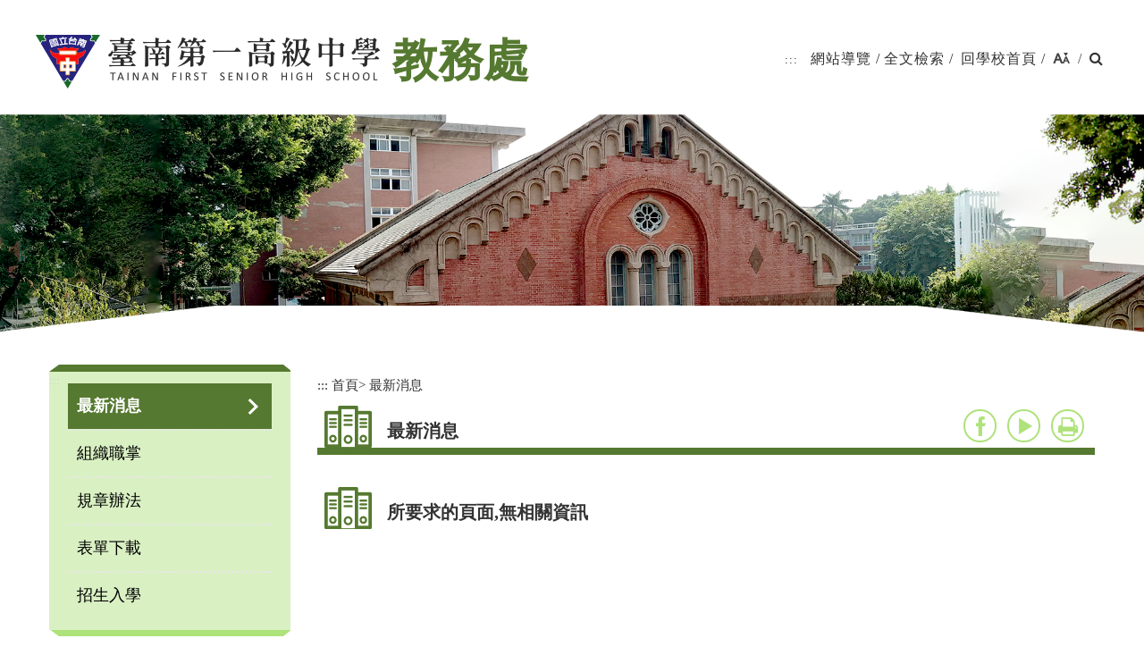

--- FILE ---
content_type: text/html; charset=utf-8
request_url: https://www.tnfsh.tn.edu.tw/Sub/latestevent/Details.aspx?Parser=22,22,73,,,,871
body_size: 15865
content:

<!DOCTYPE html>
<html xmlns="http://www.w3.org/1999/xhtml" lang="zh-TW">
<head>
<meta http-equiv="Content-Type" content="text/html; charset=utf-8" />
<meta name="viewport" content="width=device-width, initial-scale=1" />
<meta name="format-detection" content="telephone=no"/>
<title>教務處-最新消息(臺南第一高級中學)</title>
<meta property="og:site_name"      content="臺南第一高級中學" />
<meta property="og:image"          content="https://www.tnfsh.tn.edu.tw/images/og.jpg" />
<meta property="og:title"          content="教務處-最新消息(臺南第一高級中學)" />
<meta property="og:description"       content="臺南第一高級中學" />
<meta property="og:url"            content="https://www.tnfsh.tn.edu.tw/Sub/latestevent/Details.aspx?Parser=22,22,73,,,,871" />
<meta property="og:type"           content="website" />
<meta name="DC.Title"          content="臺南第一高級中學" />
<meta name="DC.Creator"        content="臺南第一高級中學" />
<meta name="DC.Subject"        content="最新消息" />
<meta name="DC.Description"    content="臺南第一高級中學" />
<meta name="DC.Contributor"    content="臺南第一高級中學" />
<meta name="DC.Type"           content="text/html" />
<meta name="DC.Format"         content="text" />
<meta name="DC.Source"         content="臺南第一高級中學" />
<meta name="DC.Language"       content="中文" />
<meta name="DC.coverage.t.max" content="2025-11-16" />
<meta name="DC.coverage.t.min" content="2026-12-31" />
<meta name="DC.Publisher"      content="臺南第一高級中學" />
<meta name="DC.Date"           content="2025-11-16" />
<meta name="DC.Identifier"     content="" />
<meta name="DC.Relation"       content="GIP-EY-LP-090730-MP01" />
<meta name="DC.Rights"         content="臺南第一高級中學" />
<meta name="Category.Theme"    content="" />
<meta name="Category.Service"  content="" />
<meta name="Category.Cake"     content="" />
<meta name="Keywords"          content="臺南第一高級中學 教務處 最新消息 " />


    <link rel="icon" href="../images/favicon.ico" type="image/x-icon"/>
    <link rel="shortcut icon" href="../images/favicon.ico" type="image/x-icon"/>
<script src="../../Scripts/jquery.min.js" type="text/javascript"></script>
<script src="../../Content/df_js/menu.js" type="text/javascript"></script>
<script src="../../Content/df_js/bootstrap.js" type="text/javascript"></script>
<script src="../../Content/df_js/ekko-lightbox.js" type="text/javascript"></script>
<script src="../../Content/df_js/readyfun.js" type="text/javascript"></script>
<script src="../../Content/df_js/ChangeFontSize.js" type="text/javascript"></script>
<link href="../css/layout.css" rel="stylesheet" type="text/css" />

        
 
</head>
<body>

               <a title="跳到主要內容區塊" class="sr-only sr-only-focusable" href="#ace_m">跳到主要內容區塊</a>
                <div id="FontSizeArea">
                    
                    <noscript style="display:block; text-align:center; padding:10px 0">
                您的瀏覽器不支援JavaScript功能，若網頁功能無法正常使用時，請開啟瀏覽器JavaScript狀態
            </noscript>
            <div id="header">
                <div class="top">
                    <h1 id="logo">
                        <a href="../../home.aspx" title="臺南第一高級中學(回首頁)"><img src="../../images/logo.png" alt="臺南第一高級中學(回首頁)" /></a>
                            <span>教務處</span>
                     </h1>
                     <div class="b_main">
                        <div class="b">
                            <i class="b1"></i>
                            <i class="b2"></i>
                            <i class="b3"></i>
                        </div>
                    </div>
                    <div class="menu_navigation">

                            <ul class="menu_nav">
                                <li>
                                    <a href="#" accesskey="U" title="上方區域" class="ace">:::</a>
                                </li>
                                
                                
                                <li><a href="../sitemap/index.aspx?Parser=99,22,100,113" title="網站導覽">網站導覽</a></li>/<li><a href="../search/index.aspx?Parser=99,22,114,113" title="全文檢索">全文檢索</a></li>/                                                           
                                <li><a href="../../home.aspx" title="回學校首頁">回學校首頁</a></li>/
                                <li class="nav_parent fontsize00">

                                    <a href="javascript:;" title="字型大小"><img src="../images/fontsize.png" alt="字型大小"></a>
                                    <ul class="fontsize01 share share3 share_web nav_focus">
                                        <li class="type10"><a href="javascript:" title="小" id="fontSizeS">A-</a></li>
                                        <li class="type10 font_size_btn-"><a href="javascript:" title="中" id="fontSizeM">A</a>
                                        </li>
                                        <li class="type10"><a href="javascript:" title="大" id="fontSizeL">A+</a></li>
                                    </ul>
                                    <noscript class="no_txt" style="float:right">
                                        變更字變大小不影響資料瀏覽，替方式 [檢視] ->[字型]->選擇[較大、中、較小]。或[Ctrl]+[+]放大，[Ctrl]+[-] 縮小
                                    </noscript>
        
                                    /
                                </li>
                                <li class="nav_parent">
                                    
    <a href="javascript:;" title="搜尋"><i class="fa fa-search" aria-hidden="true"></i><span class="sr-only">搜尋</span></a>    
    <div class="search_main nav_focus ">
        <div class="nav_search">
            <form action="../search/index.aspx?Parser=99,22,114,113" method="post" id="searchs">
                <label for="kd1" class="sr-only">關鍵字搜尋</label><input id="kd1" type="text" accesskey="S" name="kd" placeholder="請輸入關鍵字" class="text" title="請輸入關鍵字">                
                <input type="submit"  value="" class="text2" title="送出文章關鍵字查詢" /><input  name="token_cs" type="hidden"  value="20DB1F702FA755578CF344E23F02D552" />  
            </form>
        </div>
    </div>

                                </li>
                                
                                
                            </ul>
                       
                    </div>
                    <div style="clear:both"></div>
                </div>


             
            
                <nav id="main_menu">
                     
<ul class="menu2"><li class="nav_search_main">   <div class="nav_search clearfix">       <form action="../search/index.aspx?Parser=99,22,114,113" method="post">            <label for="kdB" class="sr-only">關鍵字搜尋</label><input id="kdB" type="text" name="kd"  class="text" title="keyword"   title="檢索查詢:請輸入關鍵字" placeholder="請輸入關鍵字">            <input type="submit" value="GO" class="text2" title="送出文章關鍵字查詢"><input  name="token_cs" type="hidden"  value="20DB1F702FA755578CF344E23F02D552" />         </form>      </div>    </li>
<li class="sub_menu" ><a   title="最新消息" href="../latestevent/index.aspx?Parser=22,22,73" >最新消息</a> </li>
<li class="sub_menu" ><a   title="組織職掌" href="../content/index.aspx?Parser=1,22,74" >組織職掌</a> </li>
<li class="sub_menu" ><a   title="規章辦法" href="../latestevent/index.aspx?Parser=9,22,75" >規章辦法</a> </li>
<li class="sub_menu" ><a   title="表單下載" href="../latestevent/index.aspx?Parser=9,22,76" >表單下載</a> </li>
<li class="sub_menu" ><a   title="招生入學" href="../content/index.aspx?Parser=1,22,188" >招生入學</a> </li>
<li class="sub_menu" ><a   title="網站導覽" href="../sitemap/index.aspx?Parser=99,22,100,113" >網站導覽</a><div class="menu_icon"></div>
    <ul class="sub_sub" >
  <li  class="sub_menu2 " ><a   title="網站地圖"  href="../sitemap/index.aspx?Parser=99,22,100,113" >網站地圖</a></li>
  <li  class="sub_menu2 " ><a   title="全文檢索"  href="../search/index.aspx?Parser=99,22,114,113" >全文檢索</a></li>
  </ul> </li>
  </ul> <div style="clear:both"></div>
                </nav>

            </div>
            <div class="overlay"></div>
        <img src="../images/banner22.png" alt="">
        
        
        <div class="container con">
            <div class="row">
                <!--選單-->
                
				 
					<div class="col-md-3 left_menu">
						<div class="left_main">
							<a href="#" title="左方區域" accesskey="L" class="ace">:::</a>
						
							<ul class="menu2" style="display:block">
							
<li class="sub_menu  sub_menu-"><a href="../latestevent/index.aspx?Parser=22,22,73"  title="最新消息"  >最新消息</a></li>
<li class="sub_menu "><a href="../content/index.aspx?Parser=1,22,74"  title="組織職掌"  >組織職掌</a></li>
<li class="sub_menu "><a href="../latestevent/index.aspx?Parser=9,22,75"  title="規章辦法"  >規章辦法</a></li>
<li class="sub_menu "><a href="../latestevent/index.aspx?Parser=9,22,76"  title="表單下載"  >表單下載</a></li>
<li class="sub_menu "><a href="../content/index.aspx?Parser=1,22,188"  title="招生入學"  >招生入學</a></li> 
							</ul>
						</div>						
					</div>
                <!--選單 end-->
                <div class="col-md-9 col-sm-12 article">
                    <!-- content-->
                    <div id="div_content"> 
                        
                        <div class="article_title">
                                <ul class="place">
                                    <li><a accesskey="C" id="ace_m" href="#div_content" target="_self" title="中間區域">:::</a></li>
                                    <li><a href="../index.aspx?m1=22">首頁</a></li><li> &gt; <a  title="最新消息" href="../latestevent/index.aspx?Parser=22,22,73">最新消息</a></li>
                                    
                                </ul>
                                 <div class="title_box clearfix">
                                    <h2>最新消息</h2>
                                    <ul class="main_bn2">
        <li><a class="ISL-facebook" href="https://www.facebook.com/sharer.php?u=https%3a%2f%2fwww.tnfsh.tn.edu.tw%2fSub%2flatestevent%2fDetails.aspx%3fParser%3d22%2c22%2c73%2c%2c%2c%2c871" target="_blank" title="facebook(另開新視窗)">facebook</a></li>  
        <li><a class="ISL-youtube" href="https://www.youtube.com/results?search_query=臺南第一高級中學" target="_blank" title="youtube(另開新視窗)">youtube</a></li>
        
        <li><a href="javascript:" class="ISL-print main_bn_print" title="友善列印">友善列印</a>
            <noscript class="no_txt">[CTRL]+[P]列印</noscript>
        </li>
    </ul> 


    <div class="Gotop"><a href="javascript:;" title="到上面" class="">TOP</a></div>                                     
                                </div>
                            </div>
                             
<div class="con">
   <h2><span class="Text">
所要求的頁面,無相關資訊
 </span></h2>
</div>


                    </div>
                    <!--content end-->
                </div>
            </div>
        
            
            <ul class="goback">
                <li>
                    <noscript class="no_txt">您的瀏覽器，不支援script語法，若您的瀏覽器無法支援，請按鍵盤上的alt鍵+左鍵 回上一頁</noscript>
                </li>
                <li class="icon"><a title="回上頁" href="javascript:history.back()" role="button">回上頁</a></li>
            </ul>
        </div>
         
<div id="footer">
    <div id="ff_btn">
        <input name="Collapse" type="button" title="收合" value="收合" class="btn_close" />
        <input name="Collapse" type="button" title="展開" value="展開" class="btn_open" />
    </div>
    <div id="fat_footer" class="clearfix">
    
    
<ul class="clearfix">
<li><a href="../latestevent/index.aspx?Parser=22,22,73" title="最新消息">最新消息</a>
  <ul>   
</ul>
</li>
<li><a href="../content/index.aspx?Parser=1,22,74" title="組織職掌">組織職掌</a>
  <ul>   
</ul>
</li>
<li><a href="../latestevent/index.aspx?Parser=9,22,75" title="規章辦法">規章辦法</a>
  <ul>   
</ul>
</li>
<li><a href="../latestevent/index.aspx?Parser=9,22,76" title="表單下載">表單下載</a>
  <ul>   
</ul>
</li>
<li><a href="../content/index.aspx?Parser=1,22,188" title="招生入學">招生入學</a>
  <ul>   
</ul>
</li>
<li><a href="../sitemap/index.aspx?Parser=99,22,100,113" title="網站導覽">網站導覽</a>
  <ul>   <li><a href="../sitemap/index.aspx?Parser=99,22,100,113"  title="網站地圖"  >網站地圖</a></li>
   <li><a href="../search/index.aspx?Parser=99,22,114,113"  title="全文檢索"  >全文檢索</a></li>
   
</ul>
</li></ul>
     
      
    </div>
    <div  class="footer_main">
      
            <div class="footer_img">
            <a href="https://zh-tw.facebook.com/tnfsh.tn.edu.tw/" target="_blank" title="FB粉絲專頁(另開新視窗)"><img src="../images/fb.png" alt="FB粉絲專頁" class="p_30"></a>
                <a href="https://accessibility.moda.gov.tw/Applications/Detail?category=20231109092908" target="_blank" title="本網站通過無障礙AA檢測(另開新視窗)"><img alt="本網站通過無障礙AA檢測" src="../../images/aa.jpg" /></a>
            </div>
            <div class="footer_word">
          Copyright&copy; 2020臺南第一高級中學版權所有 
            <span class="display_no">｜</span>
            <br class="block"><a href="/content/index.aspx?Parser=1,11,70" title="隱私權保護政策">隱私權保護政策</a><span class="display_no">｜</span>
            <br class="block">
            <a href="/content/index.aspx?Parser=1,11,71" title="網站安全政策">網站安全政策</a>


<br/>

701005臺南市東區民族路一段一號  <span class="footer_bth"><a href="/content/index.aspx?Parser=1,9,59" title="交通位置">交通位置</a></span>  <br>
電話：06-2371206 <span class="footer_bth"><a href="/content/index.aspx?Parser=1,9,58" title="全校分機">全校分機</a></span> <span class="display_no">｜</span><br class="block">  傳真：06-2348972<br>
   統一編號︰69116202<br class="block"><span class="display_no">｜</span>家長會統一編號︰85594144  
   <br /> 

建議使用 Chrome、Edge、Safari、Firefox 瀏覽器，螢幕解析度 1024 X 768 px 以上瀏覽
              
            <br>您是第 870379 瀏覽者<span class="display_no">｜</span><br class="block">更新日期2025-11-15
            </div>
          
        <img src="../images/qrcode.png" alt="臺南第一高級中學qrcode">
    </div>
    
</div>
<ul class="share share_mob">
    <li class="type1"><a target="_blank" title="facebook(另開視窗)" href="https://www.facebook.com/sharer.php?u=https%3a%2f%2fwww.tnfsh.tn.edu.tw%2fSub%2flatestevent%2fDetails.aspx%3fParser%3d22%2c22%2c73%2c%2c%2c%2c871">facebook</a></li>
    <li class="type2"><a target="_blank" title="youtube(另開視窗)" href="https://www.youtube.com/results?search_query=臺南第一高級中學">youtube</a></li>
    
   </ul> 


    <div class="Gotop"><a href="javascript:;" title="到上面" class="">TOP</a></div>
    </div>

<script>
    $('#page_go_btn').attr("title","搜尋")
    $('#page_go_btn').attr("value","搜尋")
</script>
</body>
</html>


--- FILE ---
content_type: text/css
request_url: https://www.tnfsh.tn.edu.tw/Sub/css/layout.css
body_size: -398
content:
@import url("../../css/font-awesome.css");
@import url("../../css/bootstrap.css");
@import url("../../css/bootstrap-progressbar-3.3.4.css");
@import url("style.css");
@import url("../../css/search.css");
@import url("../../css/sitemap.css");
@import url("rwd.css");
@import url("../../css/ekko-lightbox.css");








--- FILE ---
content_type: text/css
request_url: https://www.tnfsh.tn.edu.tw/Sub/css/style.css
body_size: 56393
content:
@charset "utf-8";


/* CSS Document */

input[type*="text"]:focus,
textarea:focus,
input[type*="password"]:focus {
    background-color: #f3ffe8 !important;
}

a:focus,
input[name*="Collapse"]:focus,
.owl-prev:focus,
.owl-next:focus,
input[type*="submit"]:focus,
input[type*="reset"]:focus,
input.enter_bn[type*="button"]:focus{
    outline: 2px #d83e3e dotted !important;
}

.modal-dialog .ekko-lightbox-nav-overlay a:focus {
    outline: none !important;
}

dd:before {
    content: none;
}

img {
    max-width: 100%;
    height: auto;
    vertical-align: middle;
}

img[src*="bar.gif"] {
    height: 8px;
}

img[src*="b_bar.gif"] {
    max-width: 180px
}

body {
    font-family: 微軟正黑體;
    background: #fff;
    position: relative;
}

body * a:hover {
    transition: all 0.2s;
    -moz-transition: all 0.2s;
    /* Firefox */
    -webkit-transition: all 0.2s;
    /* Chrome&Safari */
}
label[for*='select']{
    vertical-align: bottom;
}
select,
input[type*="text"],
input[type*="password"],
input[type*="date"],
textarea {
    border: 1px solid #cecece;
    box-shadow: inset 0 1px 0.25rem rgba(0, 0, 0, 0.1);
}

body,
div,
dl,
dt,
dd,
ul,
h1,
h2,
h3,
h4,
h5,
h6,
pre,
code,
form,
fieldset,
legend,
input,
textarea,
p,
blockquote,
th,
td,
label {
    margin: 0;
    padding: 0;
}

body,
html {
    width: 100%;
    height: 100%;
}

iframe {
    width: 100%;
}

iframe,
img {
    border: 0;
}

ul {
    list-style: none;
}

.clear {
    clear: both
}

.clearfix:before,
.clearfix:after {
    content: "";
    display: table;
}

.clearfix:after {
    clear: both;
}


* {
    -webkit-box-sizing: border-box;
    -moz-box-sizing: border-box;
    box-sizing: border-box;
}

a {}

.clean {
    clear: both;
}



input[type="radio"],
input[type="checkbox"] {
    margin: 0 4px;
}



/* menu*/

.menu2 {
    display: none
}

#menu_bth {
    display: none
}

#main_menu {
    background-color: #aee27a;
}

#main_menu .menu2 li a {
    padding-right: 2rem;
    word-break: break-all;
}

#menu_bth {
    cursor: pointer;
    height: 40px;
    background-color: #b7b7b7
}

.top_menu {
    width: 100%;
    max-width: 1200px;
    margin: auto;
    text-align: center;
    position: relative;
    display: table
}

.top_menu li {
    width: calc(100%/7);
    display: table-cell;
    position: relative;
}

.top_menu>li:last-child {
    background: none;
}

.top_menu li a {
    color: #333;
    display: block;
    padding: 14px 9px;
    font-size: 125%;
    font-weight: bold;
}

.top_menu>li>a:hover,
.top_menu>li>a:focus,
.top_menu .top_menu_fixed {
    background: #557930;
    color: #fff;
}

.top_menu li:hover>ul {
    display: block;
    /* 滑鼠滑入母選單後，顯示子選單 */
}


/* 二級選單顯示於一級選單的正下方 */

.top_menu ul {
    width: 100%;
    position: absolute;
    z-index: 9999;
    list-style: none;
    top: 65px;
    left: 0;
    text-align: left;
    padding-top: 25px;
    display: none;
}

.top_menu ul li {
    background: #dad9e7;
    width: 100%;
    height: auto;
    border-bottom: 1px #f1f0fe solid;
    background-image: none;
    display: block;
}

.top_menu ul li:first-of-type a::before {
    content: "";
    width: 0;
    height: 0;
    border-style: solid;
    border-width: 0 12px 9px 12px;
    border-color: transparent transparent #dad9e7 transparent;
    position: absolute;
    top: -9px;
    left: 0;
    right: 0;
    margin: auto;
}

.top_menu ul li:first-of-type a:hover::before {
    border-color: transparent transparent #534e6d transparent;
}

.top_menu ul li:last-child {
    border-bottom: 0;
}

.top_menu ul li a {
    height: auto;
    padding: 14px;
    color: #534e6d;
    display: block;
}

.top_menu ul li a:hover {
    background: #534e6d;
    color: #fff;
}

.top_menu ul ul {
    position: absolute;
    left: 100%;
    top: 0;
}



/* page*/

h2 {
    width: 100%;
    min-height: 45px;
    background: url(../images/title_icon.png) no-repeat 8px 0px;
    color: #333;
    font-size: 1.25em;
    font-weight: bold;
    padding: 17px 208px 8px 78px;
}

.ace {
    color: #ccc;
    font-size: 84%
}

.con {
    margin-top: 36px;
}

#header {
    position: relative;
}

#header .top {
    max-width: 1200px;
    margin: auto;
    position: relative;
    padding: 39px 0 28px 0;
}

#logo {
    float: left
}

#logo a {
    display: inline-block;
}
#logo span{
    font-size: 1.58em;
    font-weight: bold;
    color: #557930;
    display: inline-block;
    vertical-align: bottom;
    margin-bottom: 3px;
    margin-left: 6px;
}

.place {
    margin: 5px 0;
    font-size: 95%
}

.place li {
    display: inline-block
}

.place a {
    display: inline-block;
}



.title_box {
    margin: 10px 0;
    position: relative;
    border-bottom: solid 8px #557930;
}



.content_txt a:hover,
.gallery_list a:hover {
    color: #ee7610;
}


.main_bn {
    position: absolute;
    right: 0;
    top: 13px;
}

.main_bn li {
    display: inline-block;
    position: relative;
}

.main_bn li:hover ul {
    display: block
}

.main_bn>li>a {
    line-height: 36px;
    background: #000;
    color: #fff;
    display: inline-block;
    text-align: center;
    position: relative;
    padding: 0 10px 0 30px;
}


.main_bn>li>a:before {
    content: "\f02f";
    position: absolute;
    top: 1px;
    left: 10px;
    font-family: FontAwesome;
    font-size: smaller;
    transition: all 0.3s;
}

.main_bn .main_bn_share:before {
    content: "\f1e0";
}

.main_bn a:hover {}

.main_bn .main_bn_share:hover {
    background: #000;
}





.main_bn2 {
    position: absolute;
    right: 0px;
    top: 4px;
    display: flex;
}

.main_bn2 li {
    display: inline-block;
    position: relative;
        margin-right: 12px;
}

.main_bn2 li:hover ul {
    display: block
}
.main_bn2>li>a:hover,.main_bn2>li>a:focus{
    background-position: 32px -28px !important;
}
.main_bn2>li>a {
        font-size: 0.75em;
        display:flex;
        text-indent: -20vw;
        overflow: hidden;
        -webkit-transition: background 0.3s, color 0.3s, box-shadow 0.3s;
        -moz-transition: background 0.3s, color 0.3s, box-shadow 0.3s;
        transition: background 0.3s, color 0.3s, box-shadow 0.3s;
        width: 37px;
        height: 37px;
        background-repeat:no-repeat;
        background-position: 32px 2px !important;
        border-radius:40px;
        border: solid 2px #aee27a;
}

.main_bn2>li>a.ISL-facebook{
 background: url(../images/icon-fb.png);
}
.main_bn2>li>a.ISL-facebook:hover,.main_bn2>li>a.ISL-facebook:focus{background-color:#2c5194;border: solid 2px #2c5194;}
.main_bn2>li>a.ISL-line{
    background: url(../images/icon-line.png);
}
.main_bn2>li>a.ISL-line:hover,.main_bn2>li>a.ISL-line:focus{
   background-color:#10bc10;
   border: solid 2px #10bc10;
}
.main_bn2>li>a.ISL-twitter{
    background: url(../images/icon-twitter.png);
}
.main_bn2>li>a.ISL-twitter:hover,.main_bn2>li>a.ISL-twitter:focus{
   background-color:#41ABE1;
   border: solid 2px #41ABE1;
}
.main_bn2>li>a.ISL-print{
    background: url(../images/icon-print.png);
}
.main_bn2>li>a.ISL-print:hover,.main_bn2>li>a.ISL-print:focus{
   background-color:#ce487a;
   border: solid 2px #ce487a;
}
.main_bn2>li>a.ISL-youtube{
    background: url(../images/icon-youtube.png);
}
.main_bn2>li>a.ISL-youtube:hover,.main_bn2>li>a.ISL-youtube:focus{
   background-color:#fe0000;
   border: solid 2px #fe0000;
}
.main_bn2>li>a.ISL-flickr{
    background: url(../images/icon-flickr.png);
}
.main_bn2>li>a.ISL-flickr:hover,.main_bn2>li>a.ISL-flickr:focus{
   background-color:#d2fff6;
}

.main_bn2>li>a.ISL-mouse{
        background: url(../images/icon-mouse.png);
        text-indent: 0;
        display: flex;
        justify-content: center;
        color: #fff;
        font-weight: 800;
        padding-top: 0px;
 }
.main_bn2>li>a.ISL-mouse p{
position: relative;
    top: 43px;
left:0px;
transition: 0.4s
}
.main_bn2>li>a.ISL-mouse:hover,.main_bn2>li>a.ISL-mouse:focus{
   background-color:#ea5e10;
}
.main_bn2>li>a.ISL-mouse:hover p,.main_bn2>li>a.ISL-mouse:focus p{
     top: 6px;   

}







.article {
    min-height: 630px;
}

.content_txt {

}

.content_txt .imgbox a {
    display: block;
}

.content_txt b,
strong {
    line-height: normal;
}

.content_txt ul {
    list-style: disc;
    padding-left: 40px;
}

.content_txt p {
    margin: 0;
    word-wrap: break-word;
}

.gallery_list .imgbox,
.content_txt .imgbox,
.faq .imgbox {
    float: right;
    clear: both;
    text-align: center;
    margin-bottom: 10px;
    display: block;
    z-index: 1
}

.content_txt .imgbox a,
.faq .imgbox a,
.imgbox a,
.imgbox2 a,
.imgbox .video_box {
    display: table-cell;
    vertical-align: middle;
    padding: 5px;
    overflow: hidden;
    border: solid 1px #557930;
}

.gallery_list .imgbox img,
.gallery_list .imgbox2 img,
.content_txt .imgbox img,
.faq .imgbox img,
.pic img,
.gallery_list .pic {
    max-height: 168px !important;
    transition: all 0.4s;
}

.imgbox:hover img {
    opacity: 1;
    transform: scale(1.1);
}







#content p {}

#content iframe {
    width: 100%;
}

.content_link {
    color: #d20000;
    display: inline-block;
    vertical-align: top
}

.content_link:hover {
    color: #093;
}

.menu_navigation {
    float: right
}

.fontsize_main {
    display: inline-block
}

.menu_nav {
    color: #282828;
    display: inline-block;
    max-width: 1200px;
    margin: auto;
    text-align: right;
    padding: 0;
}

.menu_nav li {
    display: inline-block;
    color: #454545;
    position: relative;
}

.menu_nav>li>a {
    color: #454545;
    display: inline-block;
    padding: 5px 0;
    margin: 0 5px;
    margin-top: 11px;
    letter-spacing: 1px;
}

.menu_nav a:hover {
    color: #d20000
}


.menu_nav li.nav_parent .nav_focus {

position: absolute;

top: 38px;

right: 2px;

z-index: 99;

display: table;

text-align: right;

display: none;
}

.nav_search .text {
    color: #000;
    width: 223px;
    padding: 3px 32px 3px 3px;
}

.menu_nav li.nav_parent .nav_focus.active {
    display: block
}

.nav_search {
    position: relative;
}

.search_box {
    margin-top: 5px;
    text-align: right
}

.search_main {
    padding: 8px;
    background: #aee27a;
}

.search_box .icon {
    border: 1px solid #000;
    background-color: #000;
    color: #FFF;
    padding: 2px;
}

.top_search {
    position: relative;
    vertical-align: middle;
    text-align: right;
}

.top_search .text {
    width: 193px;
    height: 30px;
    padding: 0 32px 0 5px;
    background-color: #fff;
    border-bottom: 3px solid #AFD9F1;
}

.nav_search .text2,
.top_search .text2 {
    width: 13px;
    height: 13px;
    background: url(../images/icon_nav_search.png);
    border: 0px;
    vertical-align: middle;
    position: absolute;
    top: 8px;
    right: 6px;
}

.top_search .text2 {
    top: 3px;
}

.pic {
    clear: both;
    text-align: center;
    margin-top: 15px;
}

.pic .imgbox {
    display: inline-block;
    margin: 5px 0;
    vertical-align: top
}

.imgbox dt,
.imgbox2 dt,
.imgbox figure,
.imgbox2 figure {
    width: 100%;
    height: 188px;
    display: table;
    table-layout: fixed;
}

#main_type,
.main_type {
    text-align: right;
    margin-bottom: 10px;
}
#main_type *{
    /* margin-bottom: 5px; */

}
#main_type a {
    display: inline-block;
}

#main_type * {
    vertical-align: middle;
}

#main_type input {
    height: 32px;
}

#main_type select {
    height: 32px;
    background: transparent;
}
#main_type .white_space{
    white-space: nowrap;
}
#main_type .white_space input.bn_search{
    vertical-align: top;

}
.white_space{
    white-space: nowrap;
}
.type_word {
    color: #313131;
    padding: 2px 5px;
    vertical-align: middle;
}

label {
    vertical-align: middle;
}

.type_word a {
    display: inline-block;
    padding: 2px 5px;
}

.type_word a.active,
.type_word a:hover,
.type_word a:focus {}

#main_type .type_word a.active,
.type_word a:hover {
    background: #aee27a;
    border-radius: 0;
    color: #333;
}

.search_table {
    border: 1px solid #CCC;
    letter-spacing: 1px;
}

.search_bn {
    border: 0px;
    margin-bottom: -6px;
    *margin-bottom: -5px;
}

.icon_go,
.bn_search {
    border: 0px;
    background-image: url(../images/icon_go.png);
    width: 32px;
    height: 32px;
    vertical-align: middle;
    text-indent: -9999px;
}

.bn_search {
    background-image: url(../images/icon_bn_search.png);
    text-indent: -32px;
    font-size: 0;
}

.icon_go:hover,
.bn_search:hover {
    opacity: 0.7
}








/*按鈕選單*/

.b_main {
    position: absolute;
    right: 0;
    top: 20px;
    display: none;
}

.b {
    width: 30px;
    height: 20px;
    position: absolute;
    top: 5px;
    right: 10px;
    transition: .2s;
    cursor: pointer;
}

.b i {
    width: 30px;
    height: 20px;
    position: absolute;
    display: block;
    height: 2px;
    background: #000;
    border-radius: 2px;
    transition: .2s;
}

.b1 {
    width: 25px;
    top: 0;
    left: 0;
}

.b2 {
    width: 25px;
    top: 8px;
    left: 0;
}

.b3 {
    width: 25px;
    top: 16px;
    left: 0;
}

.b.on .b1 {
    top: 0;
    left: 0;
    width: 25px;
    transform: translateY(10px) rotate(45deg);
}

.b.on .b3 {
    width: 25px;
    transform: translateY(-6px) rotate(-45deg);
}

.b.on .b2 {
    width: 0;
}

.menu2 .nav_search {
    position: relative;
}

.menu2 .nav_sub:before {
    content: "";
    width: 0;
    height: 0;
    border-style: solid;
    border-width: 8px 9.5px 0 9.5px;
    border-color: #1e7f6c transparent transparent transparent;
    position: absolute;
    top: 0;
    right: 20px;
}

.menu2 .nav_search .text {
    width: calc(100% - 60px);
    height: 30px;
    padding-left: 15px;
    background-color: #fff;
    border-radius: 0;
    vertical-align: top;
    float: left;
}

.menu2 .nav_search .text2 {
    border: 0px;
    width: 60px;
    line-height: 30px;
    height: 30px;
    border-radius: 0 15px 15px 0;
    background: #557930;
    color: #fff;
    cursor: pointer;
    vertical-align: top;
    position: static;
    float: left;
}



.left_menu {
    position: relative
}

.left_menu .ace {
    position: absolute
}

.menu_icon {
    position: absolute;
    top: 5px;
    right: 10px;
}

.menu_icon:before {
    content: "\f067";
    font-family: FontAwesome;
    font-size: smaller;
}

.menu_icon-:before {
    content: "\f068";
}

.left_main {
    background-color: #d9f0c3;
    position: relative;
    border-bottom: none;
}

.menu2 {
}
.left_menu:after{
    content:"";
    display:block;
    height: 93px;
    position: relative;
    width: 100%;
    left: 0;
    top: 0px;
    background: url(../images/left_bottom.png) no-repeat;
}
.left_menu:before{
    content:"";
    display:block;
    height: 8px;
    position: relative;
    width: 100%;
    left: 0;
    top: 0px;
    background: url(../images/left_top.png) no-repeat;
}


.menu2 li {
    position: relative;
}

.menu2>li {border-bottom: dotted 2px #e7e7e7;}
.menu2>li:nth-last-of-type(1){
    border: none;

}
.menu2 li>a {
    display: block;
    color: #000;
    padding: 13px 25px 13px 10px;
    font-size: 1.125em;
    position: relative;
    background: no-repeat #d9f0c3 93%;
}


.menu2 li>a:before {

}


.menu2 .sub_menu->a,
.menu2>li>a:hover {
    color: #fff;
    background-color: #557930;
    font-weight: bold;
    background: url(../images/menu_right.png) no-repeat #557930 93%;
}

.menu2 span {
    font-size: 30%;
}

.menu2 ul {
    display: none;
    padding: 0;
}

.menu2 .sub_sub2>li,
.menu2 .sub_sub>li {
}

.menu2 .sub_sub2>li:last-of-type,
.menu2 .sub_sub>li:last-of-type {
    border-bottom: 0;
}

.sub_menu2 {
    position: relative;
}

.menu2 .sub_sub a {
    font-size: 1.125em;
    color: #353535;
    padding: 4px 5px 4px 30px;
    background: url(../images/icon_list.png) no-repeat 13px 11px;
}

.menu2 .sub_sub a:before {

}
.menu2 .sub_sub{

background: #fff;
}

.menu2 .sub_menu2->a,
.menu2 .sub_sub a:hover {

color: #4b8311;
}

.menu2 .sub_sub2 {
    display: none;
}

.sub_menu3 {
    position: relative
}

.menu2 .sub_sub2 a {

color: #353535;

font-size: 1em;

padding-left: 43px;

padding-right: 5px;

background: url(../images/menu_dot2.png) no-repeat 31px 12px;
}

.menu2 .sub_sub2 a:before {
    top: 7px;
    left: 53px;
}



.menu2 .sub_menu3->a,
.menu2 .sub_sub2 a:hover {
    color: #854b00;
    font-weight: normal;
}

.menu2 .sub_sub3 {
    display: none;
}

.menu2 .sub_sub3 a {

color: #000;

padding-left: 60px;

background: url(../images/menu_dot2.png) no-repeat 47px 12px;
}

.menu2 .sub_sub3 a:before {
    top: 7px;
    left: 70px;
}

.menu2 .sub_menu4->a,
.menu2 .sub_sub3 a:hover {color: #854b00;font-weight: normal;}

.menu2 .sub_sub4 {
    display: none;
}

.menu2 .sub_sub4 a {

    color: #a1a1a1;

    padding-left: 99px;
}

.menu2 .sub_sub4 a:before {
    top: 7px;
    left: 87px;
}

.menu2 .sub_sub4 a:hover {

    color: #4cbed3;
    padding-left: 75px;
}

.menu2 dl {
    border-top: 1px #ccc dotted;
}

.menu2 dl a {
    color: #313131;
    padding: 10px 0 10px 25px
}

.menu2 dt {

    font-weight: 500
}

.menu2 dt a {
    color: #3c3c3c;
    padding: 5px 0 5px 35px
}

.menu2 dt a:hover {
    background-color: transparent;
    color: #d20000
}

.left_title {
    color: #333;
    font-size: 1.250em;
    font-weight: bold;
    text-align: center;
    letter-spacing: 2px;
    padding: 16px 0 5px 0;
}

.content_title,
.gallery_list .title {
    font-weight: bold;
    padding: 5px 5px 5px 0;
    position: relative;
}

.gallery_list .title {
    width: 100%;
    background: #d9f0c3;
    display: table;
    padding: 8px;
    margin-bottom: 10px;
}

.gallery_list .title strong {
    width: 85%;
    display: table-cell;
    font-size: 110%;
    max-width: 0;
    overflow: hidden;
    text-overflow: ellipsis;
    white-space: nowrap;
}

.gallery_list .title p {
    width: 15%;
    display: table-cell;
    font-size: 110%;
    text-align: right
}



.imgbox a:hover,
.imgbox2 a:hover {
    color: #ee7610;
}

.imgbox span {
    display: block;
    padding: 5px 0;
}

.download li:nth-child(odd) {
    /*單數隔行換色*/
    background-color: #EEE;
}

.download li:nth-child(1) {
    /*首行th設定*/
    width: 100%;
    background-color: #CCC;
    display: table;
    padding: 10px 5px;
}

.download {
    margin: 20px 0;
}

.download_tt {
    color: #000;
    background-color: #CCC;
    padding: 10px 5px;
    font-weight: bold;
}

.download li {
    border-bottom: 1px #ccc solid;
    width: 100%;
    display: table;
    padding: 10px 5px;
}

.download .word {
    background: url(../images/icon02.png) no-repeat 5px 6px;
    width: 80%;
    color: #000;
    display: table-cell;
    padding-left: 20px;
}

.download a {
    color: #000;
}

.download a:hover {
    color: #093;
}

.download .file {
    width: 20%;
    display: table-cell;
    text-align: center;
}

.download dd {
    display: inline-block;
}

.download .file a {
    width: 16px;
    display: inline-block;
    margin: 2px;
}

.goback .icon {
    border-radius: 5px;
    display: inline-block;
    letter-spacing: 2px;
}

.goback .icon a {
    color: #FFF
}

.goback {
    text-align: right;
    font-size: 110%;
    font-weight: bold;
    padding: 0 15px;
    margin: 3em 0 5em 0;
}

.goback .icon {
    display: inline-block;
    letter-spacing: 2px;
}

.goback .icon a {
    line-height: 36px;
    text-align: left;
    padding: 5px 77px 5px 84px;
    color: #557930;
    position: relative;
    border: solid 1px #557930;
    background: none;
    border-radius: 0px;
    background: url(../images/left.png) no-repeat 37px 19px;
    transition: 0.6s;
}
.goback .icon a:hover{
    background: url(../images/left.png) no-repeat 19px 19px;
    color: #557930;
}
.goback .icon a:before {

}

.goback .Gotop2 a:before {
    content: "\f077";
    right: 10px;
    left: inherit;
}

.goback .Gotop2 {
    margin-left: 10px;
}

.goback .Gotop2 a {
    padding: 0 35px 0 10px;
}

.goback .icon a:hover:before {
    transform: translateY(0);
    transform: translateX(-8px);
}

.goback .Gotop2 a:hover:before {
    transform: translateY(-8px);
}

.Gotop a {
    display: none;
}

#footer {
    background-color: #aee27a;
    color: #333;
    padding: 0;
    position: relative;
}
#footer img[src*='qrcode.jpg'] {
    margin: 10px 6px;
    vertical-align: top;
}
#fat_footer {

padding: 3.7em 0 0 0;

width: 100%;

margin: auto;

position: relative;

background: #e0eb60;
}

#fat_footer ul {
    max-width: 1200px;
    margin: auto;
    margin-bottom: 23px;
}

#footer_main {
    background: #fff;
    width: 100%;
    margin: auto;
    padding: 1em 0;
}

#fat_footer {
    display: none;
}

#fat_footer ul li {
    width: calc(16.66% - 2% - 0.01px);
    margin-right: calc(2% * 6 / 5);
    float: left;
    font-size: 1.25em;
    color: #000;
    letter-spacing: 1px;
    text-align: left;padding-left: 20px;
}

#fat_footer ul li:nth-child(6n) {
    margin-right: 0;
}

#fat_footer>ul>li>a {
    color: #212121;
    text-decoration: none;
    font-weight: bold;
}

#fat_footer ul li a:hover {
    color: #854b00;
}

#fat_footer ul li ul {
    padding-top: 5px;
    margin-top: 5px;
    text-align: left;
}

#fat_footer ul li ul li {
    width: 100%;
    font-size: 1rem;
    line-height: 150%;
    color: #313131;
    float: none;
    padding: 0.3px 0;
}

#fat_footer ul li ul li a {
    color: #212121;
    text-decoration: none;
}

#fat_footer ul li ul li a:hover {
    color: #854b00;
}

#ff_btn {
    width: 91px;
    margin: auto;
    position: absolute;
    top: -44px;
    left: 0;
    right: 0;
    z-index: 999999999999999999999;
}


#ff_btn .btn_open,
#ff_btn .btn_close {
    border: 0;
    width: 91px;
    height: 88px;
    background: url(../images/ff_close.png);
    font-size: 0;
}

#ff_btn .btn_open {
    background: url(../images/ff_open.png);
}

#ff_btn .btn_close {
    display: none;
}


#ff_btn.active .btn_close {
    display: block;
}

#ff_btn.active .btn_open {
    display: none;
}


.footer_main {
    max-width: 1200px;
    margin: auto;
    text-align: center;
    padding: 70px 0 50px 0;
}

.footer_img,
.footer_word {
    display: inline-block;
    vertical-align: middle;
    text-align: left
}

.footer_word {
    white-space: nowrap;
    padding-left: 40px;
    line-height: 33px;
    letter-spacing: 2px;
    padding-right: 98px;
}
#footer .footer_img a {
    display: block;
    text-align: center;
    margin-bottom: 18px;
}
.footer_word span {
    color: #333;
    font-weight: bold;
}

.footer_bth {}

.footer_bth a {
    border-radius: 5px;
    background: #000;
    padding: 1px 5px;
}

#footer .footer_bth a:hover {
    background: #fff;
    color: #333;
    border: solid 1px #fff;
}

#footer .footer_bth a {
    color: #1b5626;
    border: solid 1px #1b5626;
    border-radius: 0;
    background: none;
    display: inline-block;
    line-height: 25px;
}

#footer a {
    display: inline-block;
}

#footer a:hover {

}

.footer_img a {
    padding: 0 10px;
}

#table li:nth-child(odd) {
    /*單數隔行換色*/
    background-color: #EEE;
}

#table li:nth-child(1) {
    /*首行th設定*/
    width: 100%;
    background-color: #CCC;
    display: table;
    padding: 10px 5px;
}

#table {
    margin-top: 10px;
    margin-right: 0px;
    margin-bottom: 20px;
    margin-left: 0px;
    padding: 0px;
}

#table li {
    border-bottom: 1px #ccc solid;
    width: 100%;
    display: table;
    padding: 10px 5px;
    ;
}

.table_title {
    width: 25%;
    color: #000;
    display: table-cell;
    padding: 0 10px 0 0;
}

.table_txt {
    background: url(../images/icon02.png) no-repeat 5px 6px;
    width: 25%;
    line-height: 150%;
    padding: 0 10px 0 20px;
    display: table-cell;
}

.table_txt a {
    color: #063;
}

.table_txt a:hover,
.table_txt a:focus {
    color: #d20000;
}

.no_txt {
    /*<noscript>標籤用*/
    font-weight: bold;
    color: #d20000;
}

.page {
    margin: 10px 0;
    text-align: center;
    font-size: 95%;
}

.page * {
    vertical-align: middle
}

.page a {
    display: inline-block
}

.page li {
    display: inline-block;
    margin: 3px;
}

.page .icon a {
    padding: 3px 8px;
    color: #333;
}

.page .icon a:hover,
.enter_bn:hover {}


.input01 {
    width: 70%
}

.input02 {
    width: 90%
}

.input03 {
    max-width: 80px;
}

.input04 {
    max-width: 175px;
}

.max-width {
    width: 50px;
}

.input06 {
    max-width: 200px;
    padding: 0px;
    background-color: #FFF;
}

.icon a,
.enter_bn {
    background: #aee27a;
    color: #333;
    padding: 5px;
    display: inline-block;
}

.enter_bn {
    border: 0px;
    color: #333;
    padding: 5px 8px;
    display: inline-block;
    letter-spacing: 2px;
}

.main_bn a:hover,
.icon a:hover,
.enter_bn:hover {
    background: #557930;
    color: #fff;
}


#center_btn {
    margin-top: 15px;
    margin-bottom: 20px;
    text-align: center;
}

#top_btn {
    margin-top: 15px;
    margin-bottom: 20px;
    text-align: right;
}

#top_btn .icon {
    display: inline-block
}

.list {
    text-align: center;
    margin-top: 20px;
    padding: 0;
}

.list li {
    border-bottom: 1px #ccc dotted;
    width: 100%;
    display: table;
}

.list li:last-of-type {
    border-bottom: 0;
}



.list li:nth-child(1) {
    background: #aee27a;
}

.list .list_head {
    border-bottom: 0px;
}

.list span {
    display: table-cell;
    vertical-align: top;
    padding: 8px;
    vertical-align: top;
}

.list .list_head span {
    font-size: 1.125em;
    font-weight: bold;
    padding-left: 17px;
}

.list span dl {
    display: inline-block;
    padding-left: 5px;
}

.list span dt,
.list span dd {
    display: inline-block;
    margin-bottom: 5px;
    vertical-align: middle;
}

.table_head span {
    border-bottom: 0px
}

.list .list_title {
    text-align: left
}

.list .list_word {
    text-align: left;
    background: url(../images/icon_list.png) no-repeat 10px 16px;
    padding-left: 25px;
}









#readchk{
	height: 17px;
    width: 17px;
}


.list .icon.mail_bth,
.tabulation_word a,
.search li strong a,
.content_txt a,
.gallery_list .txt a,
.faq_txt a,
.video a,
.list a,
#footer a,
.menu_nav>li>a{
    display: inline-block;
}

#div_content{
    margin-top: 10px;   }
#div_content,.search1 li,.search,.search1_title{
    line-height: 26px;
}
.download_li a,#div_content,.type_word a,.update,.list span,body,input, button, select, textarea,#mail_word,.tabulation2 .example,.search_title,
.tabulation_tt,.place,.list .list_head,.search_table,.table_txt,.content_title,
.gallery_list .title,#sitemap_txt,#sitemap_txt ul li,.guest_list li,.search li strong,.search_txt,.search_result,.search_result .search_bth a,.search_result2,.search_btn li a,.calendar_type a,.calendar ul li span strong,.calendar ul li span strong:nth-child(1),.calendar2_week,.calendar2_week a,.calendar_title,.calendar_type,.calendar ul .date span,.calendar2_unit,.calendar2_date2,.calendar2_doom2.faq_txt,.ebook .list .list_head span a,.ebook .list_head span a {
    color: #333;
}

.list .icon.mail_bth,
.tabulation_word a,
.search li strong a,
.content_txt a,
.gallery_list .txt a,
.faq_txt a,
.video a,
.list a,
#footer a,
.menu_nav>li>a,.place a,.sitemap_table li a,.sitemap_table li ul li a,.sitemap_table li ul li ul li a,.guest_list li a,.video_txt li a,.video_txt li i,.search_result2 a,.search1 li ul li a,.search1 li a,.search1_title a,.calendar ul li span a,.calendar2_doom2 dt a  {
    color: #333;
}


#links a{
    color: #4b8311;
}
#links a:hover{
    color: #854b00;
}

#footer a{
    color: #333;
}
.list .icon.mail_bth:hover,
.tabulation_word a:hover,
.search li strong a:hover,
.content_txt a:hover,
.gallery_list a:hover,
.faq_txt a:hover,
.video a:hover,
.list a:hover,
.menu_nav a:hover,
.place a:hover,
.place .on,#footer a:hover,.sitemap_table li a:hover,
.sitemap_table li a:focus,.sitemap_table li ul li a:hover,
.sitemap_table li ul li a:focus,.sitemap_table li ul li ul li a:hover,
.sitemap_table li ul li ul li a:focus,.guest_list li a:hover,
.guest_list li a:focus,.video_txt li a:hover,
.video_txt li a:hover i,.search1 li ul li a:hover,
.search1 li ul li a:focus,.search1 li a:hover,
.search1 li a:focus,.search1_title a:hover,
.search1_title a.on,.calendar ul li span a:hover,.calendar .select:hover,.calendar2_doom2 dt a:hover,.ebook .list_head span a:hover      {
    color: #4b8311;
}

.content_txt a,
.gallery_list .txt a {
    display: inline;
}



.list .list_word a[target="_blank"]:after,
.content_txt p a[target="_blank"]:after {
    content: "\f0c1";
    font-family: FontAwesome;
    display: inline-block;
    padding-left: 5px;
}
.list .list_word dl a:after,
.list .list_word a.file:after,
.content_txt .imgbox a:after,
.owl-carousel .owl-item>a:after {
    display: none !important;
}




.list .icon {
    padding: 5px;
    color: #fff;
}

.list .icon.mail_bth {}

.list .icon a {
    color: #fff;
}

.table {
    text-align: left;
}

.table.list span {
    display: block;
    float: left
}

.text_le {
    text-align: left
}

abbr[title].must {
      color: #d20000;
    margin: 0px 0px 0 0;
    border-bottom: 0;
    display: inline-block;
    text-decoration: none;
}

.search,
.tabulation {
    border: 1px solid #CCC;
    padding: 5px;
    margin-top: 20px;
}

.tabulation>li {
    width: 100%;
    display: table;
    margin: 1px 0;
}

.tabulation_bg2 {
    background-color: #E3E3E3;
}

.tabulation_title {
    background: #E3E3E3;
    padding: 5px;
    font-weight: bold;
    margin: 2px 0;
}

.tabulation_list {
    padding: 5px
}

.tabulation .tabulation_list dd,
.tabulation .tabulation_list dd {
    padding: 0
}

.tabulation .tabulation_tt,
.tabulation .tabulation_word {
    display: table-cell;
    padding: 10px 5px;
    vertical-align: middle
}

.search_title,
.tabulation_tt {
    background: #E3E3E3;
    text-align: right;
}

.tabulation_tt strong {
    color: #d20000
}

.tabulation_word {}

.tabulation_word a {}

.tabulation_word a:hover {}

.tabulation_word .example {
    display: inline-block
}

.tabulation_blank {
    background: #E3E3E3;
    width: 20%;
    display: table-cell;
}

.tabulation2 {
    padding: 10px;
}

.tabulation2 .example {
    display: inline-block;
    margin-left: 10px;
    margin-right: 5px;

    font-size: 95%
}

.tabulation2 .tabulation_tt {
    background: none;
    text-align: left;
}

.tabulation2 .tabulation_tt,
.tabulation2 .tabulation_word {
    display: block;
    padding: 0 0 5px 0;
}

.tabulation2 .tabulation_word>.file {
    border: 1px solid #ccc;
    padding: 3px;
    margin-bottom: 10px
}

.tabulation2 dt>.file:last-child {
    margin-bottom: 0
}

.tabulation2 .in_block {
    display: inline-block;
    vertical-align: middle
}

.tabulation2 input,
.tabulation2 textarea {
    border: 1px solid #CCC;
    border-radius: 5px;
}

.tabulation2 li {
    margin-bottom: 15px;
}

.tabulation2 li:last-of-type {
    margin-bottom: 0;
}

.content_date {
    color: #d20000;
    padding: 0;
    display: block;
}

.content_date:before,
.content_date2:before {
    content: "\f017";
    font-family: FontAwesome;
    transition: all 0.3s;
    padding-right: 5px
}

.content_date2 {
    color: #d20000;
    padding: 0;
    float: right;
    display: block;
}

.orange {
    color: #d20000;
    padding: 0;
}

.w100 {
    width: 100%
}
.w95{
    width: 95%;
}
.w90 {
    width: 90%
}
.w85{
    width: 85%;
}
.w80 {
    width: 80%
}

.w75{
    width: 75%;
}
.w70 {
    width: 70%
}

.w65{
    width: 65%;
}
.w60 {
    width: 60%
}

.w55 {
    width: 55%
}

.w50 {
    width: 50%;
}
.w45{
    width: 45%;
}
.w40 {
    width: 40%
}

.w35{
    width: 35%;
}
.w30 {
    width: 30%
}

.w25 {
    width: 25%
}

.w20 {
    width: 20%
}

.w15 {
    width: 15%
}

.w10 {
    width: 10%
}

.w9 {
    width: 9%
}

.w8 {
    width: 8%
}

.w7 {
    width: 7%
}

.w6 {
    width: 6%
}

.w5 {
    width: 5%
}

.w4 {
    width: 4%
}

.inputXS {
    width: 25%
}

.inputS {
    width: 25%
}

.inputM {
    width: 50%
}

.inputL {
    width: 80%
}

.inputXL {
    width: 100%
}

.m_auto {
    margin: 20px auto 0 auto;
}

.h100 {
    height: 100px;
    vertical-align: middle;
}

.yellow {
    background-color: #FFFFCC;
}

.tabulation_word input,
.tabulation_list input {
    font-size: 95%;
    padding: 3px;
    margin-right: 5px;
    vertical-align: middle;
}


/*----------------------------faq---------------------*/

.faq {
    background: #fff;
    margin: 10px 0;
    padding: 0px;
}

.faq_title {
    border-radius: 10px;
    color: #fff;
    padding: 5px 10px 5px 2em;
    background: #6e6e6e;
    margin-bottom: 10px;
    position: relative;
}

.faq_number,
.faq_txt:before {
    width: 25px;
    height: 25px;
    line-height: 25px;
    border-radius: 50px;
    font-size: 84%;
    font-family: Arial, "Helvetica Neue", Helvetica, sans-serif;
    text-align: center;
    position: absolute;
    margin-right: 8px;
    display: inline-block;
    vertical-align: middle;
}


.faq_number {
    background: #ffffff;
    left: 5px;
    top: 8px;
    color: #7f7f7f;
}


.faq_txt:before {
    background: #6e6e6e;
    color: #fff;
    content: "A";
    left: 5px;
    top: 8px;
}


.faq_txt {

    padding: 5px 10px;
    padding-left: 2em;
    position: relative;
}

.faq_txt a {}

.faq_txt a:hover {}


/*----------------------------video---------------------*/

.video a {

    border-radius: 0;
    background: none;
    display: block;
}

.video a:hover {}

#video2 {}

.video2_imgBox {
    text-align: center;
    margin-bottom: 25px;
    padding: 10px;
}

.video_txt {
    text-align: left;
    margin-top: 10px;
}

.video_txt strong {

    padding: 5px 0;
    color: #313131;
}

.video_txt li {
    list-style-type: none;
}

.video_txt li .file {

    font-weight: bold;
    padding: 2px 10px;
    display: inline-block;
}

.video_txt li a {
    font-weight: bold;
    padding: 2px 10px;
    display: inline-block;
}

.video_txt li i {

    padding: 0
}

.video_txt li a:hover,
.video_txt li a:hover i {

}

.video_txt li span {
    font-weight: bold;
    color: #000;
}



/*----------------------------question---------------------*/

.question2 {
    max-width: 300px;
    border: 1px solid #CCC;
    margin: 20px auto
}

.question2 li {
    border: 0
}

.question3 {
    margin-top: 10px;
}

.question3 .orange {
    color: #d20000;
    padding: 0;
    display: inline-block
}

.question3 li:last-child {
    border-bottom: 0px #ccc dotted;
}

.question3_tt {
    font-weight: bold
}

.question3 img {
    height: 8px !important
}

.list .progress {
    margin-bottom: 10px;
    display: block;
    padding: 0;
}

abbr {
    display: block;
}

.progress-bar {
    background-color: #000;
}


/*----------------------------registration1---------------------*/

.registration1 {
    width: 80%;
    margin: 20px auto
}


/*----------------------------mail---------------------*/

#mail_word {
    border: 1px solid #CCC;
    letter-spacing: 1px;
    padding: 20px;
}

.mail_read {
    text-align: center;
    margin: 5px 0;
    vertical-align: middle
}

.mail_read .enter_bn {
    margin: 5px 0;
}

.list .mail_bth:hover {
    color: #fff;
    opacity: 0.7
}



/*----------------------------vote---------------------*/

.vote2 {
    max-width: 500px;
    border: 1px solid #ccc;
    margin: 20px auto 0 auto;
}

.vote2 a {
    display: inline-block;
    color: #000;
    padding: 5px 10px;
    border-radius: 5px;
}

.vote2 li:last-of-type {
    background-color: transparent;
}

.vote2 .orange {
    color: #d20000;
    padding: 0;
    display: inline-block
}

.vote2 img {
    height: 8px !important;
}

.vertical {
    display: inline-block;
    width: 20%;
    height: 40px;
    -webkit-transform: rotate(-90deg);
    /* Chrome, Safari, Opera */
    transform: rotate(-90deg);
}

.vertical {
    box-shadow: inset 0px 4px 6px #ccc;
}

.progress-bar {
    box-shadow: inset 0px 4px 6px rgba(100, 100, 100, 0.6);
}


/*----------------------------gallery---------------------*/


/*輪播圖垂直置中*/

.owl-carousel .owl-stage {}

.owl-carousel .owl-item {
    display: inline-block;
    float: none;
    vertical-align: middle;
    text-align: center;
}

.owl-carousel .owl-item>a {
    text-align: center;
}




/*輪播圖垂直置中*/


/*箭頭垂直置中*/

.owl-theme .owl-nav {
    margin: 0
}

.owl-prev {
    position: absolute;
    top: 50%;
    transform: translate(0%, -50%);
    left: 0;
}

.owl-next {
    position: absolute;
    top: 50%;
    transform: translate(0%, -50%);
    right: 0;
}



/*箭頭垂直置中*/

.gallery_list {
    margin-bottom: 20px;
}

.gallery_list .title a {
    color: #000;
}

.gallery_list .title a:hover {
    color: #ee7610;
}

.gallery_list .txt {
    display: block;
    margin: 0;
}

.gallery_list .imgbox {}

.gallery_list .imgbox2 {
    float: left;
    clear: both;
    text-align: center;
}








/*----------------------------spaces---------------------*/

.spaces_bn {
    margin-bottom: 5px;
}

.spaces_bn li {
    margin: 0 2px 0 0;
}

.spaces_txt {
    margin: 10px 0 0;
}

.spaces_bn li {
    display: inline-block;
    margin: 3px;
}

.spaces_bn a {
    border-radius: 5px;
    border: 1px solid #000;
    padding: 3px 8px;
    color: #000;
    display: block;
}

.spaces_bn a:hover,
.spaces_bn a.on {
    background: #000;
    color: #fff;
}

.spaces_mob .calendar2_doom2,
.spaces_mob .calendar2_doom {
    padding: 5px
}

.spaces_mob .calendar2_doom2 a {
    display: block;
    margin-bottom: 5px
}



/*----------------------------guest---------------------*/

.guest_list,
.guest_list2 {
    border: 1px solid #ccc;
    margin: 10px 0 25px 0;
    background: #fff;
}

.guest_list li {

    padding: 10px;
}

.guest_list li a {

}

.guest_list li a:hover,
.guest_list li a:focus {

}

.guest_list li span {
    display: block;
}

.guest_list li:nth-child(1) {
    /*首行th設定*/
    background: #3365ac;
    color: #fff;
}

.guest_list li:nth-child(3) {
    /*第三行日期*/
    padding: 3px;
    text-align: right;
}

.guest_list2 {}

.guest_list2 li:nth-child(1) {
    /*首行th設定*/
    color: #fff;
    background: #ff5c30;
}

.guest_txt2 {
    max-width: 650px;
    float: left;
    font-weight: bold;
}

.guest_who {
    text-align: right;
    float: right;
    font-weight: bold;
}

.guest_who a {
    display: inline-block;
    margin: 0 5px;
}




/*----------------------------login---------------------*/

.login {
    width: 70%;
    margin: 50px auto 0;
}


/*----------------------------tour2---------------------*/

.tour2 {}

.tour2 li {}

.tour2 li.tour2_3item .item {
    width: calc(100%/3 - 8px);
    margin-right: 8px;
    margin-bottom: 8px;
    float: left;
}

.tour2 li.tour2_2item .item {
    width: calc(100%/2 - 8px);
    margin-right: 8px;
    margin-bottom: 8px;
    float: left;
}

.tour2 li.tour3_3item .item img {
    width: 286px;
    height: 191px;
}

.tour2 li.tour2_3item .item img {
    width: 434px;
    height: 191px;
}

.tour2 li .item:last-of-type {
    margin-right: 0;
}


.tour2 li .item a {
    position: relative;
    display: block;
    overflow: hidden;
}

.tour2 li .item a .cover {
    width: 100%;
    height: 100%;
    background: url(../images/tour2/tour2_cover.png) repeat-x bottom;
    color: #fff;
    display: block;
    position: absolute;
    top: 0;
    text-align: center;
    transition: all 0.3s;
}

.tour2 li .item a .cover span {
    width: 100%;
    display: block;
    position: absolute;
    bottom: -29px;
    text-align: center;
    transition: all 0.3s;
}


.tour2 li .item a:hover .cover,
.tour2 li .item a:focus .cover {
    background-color: rgba(0, 0, 0, 0.5);
    transition: all 0.3s;
}

.tour2 li .item a:hover .cover span,
.tour2 li .item a:focus .cover span {
    bottom: 10px;
    transition: all 0.3s;
}


.join_word {
    display: inline-block;
}

.join_word a {
    display: inline-block;
}

.join_word img {
    height: 25px
}

.red {
    color: #d20000;
    letter-spacing: 1px;
}

.d_no {
    display: none
}

.sr-only {
    position: absolute;
    width: 0.063rem;
    height: 0.063rem;
    padding: 0;
    margin: -0.063rem;
    overflow: hidden;
    clip: rect(0, 0, 0, 0);
    border: 0;
}

.sr-only-focusable:active,
.sr-only-focusable:focus {
    position: static;
    width: auto;
    height: auto;
    margin: 0;
    overflow: visible;
    clip: auto;
}

.article .owl-carousel img {
    width: auto;
    max-width: 800px !important;
    max-height: 600px !important;
    display: inline-block;
}

.article .box {
    text-align: center;
}

.article .box .owl-next {
    background-color: #5c9f41;
    right: 80px;
    position: absolute;
    width: 35px;
    height: 35px;
    border-radius: 50%;
    padding: 0;
    text-align: center;
}

.article .box .owl-prev {
    background-color: #5c9f41;
    left: 80px;
    position: absolute;
    width: 35px;
    height: 35px;
    border-radius: 50%;
    padding: 0;
}

.article .box i {
    line-height: 35px;
    display: inline-block;
}

.video2_imgBox,
.article .box {
    margin: 20px 0;
    background: #d9f0c3;
    padding: 10px;
}

.article .box .owl-next:hover,
.article .box .owl-prev:hover {
    background-color: #e05555;
}

.update {
    font-size: 95%;
    text-align: right;

    padding: 0 15px;
    margin: 15px 0;
    letter-spacing: 1px;
}

.update strong i {
    padding-right: 5px;
}








/*font-size bg*/

.fontsize {
    border-radius: 5px;
    background: #cccccc;
    color: #3d3d3d;
    display: inline-block;
    vertical-align: middle;
    font-weight: bold;
    text-align: right;
    margin-left: 10px;
}

.fontsize li {
    float: left;
}

.fontsize li.type a {
    color: #386a17;
    padding: 0 10px;
}

.font_size_btn- {
    background-color: #fff;
    color: #333;
}

.share3 .fontsize li.font_size_btn- a,.share3  .font_size_btn- a:hover {
    color: #333;
}

.share_mob {
    display: none
}

.share {
    min-width: 300px;
    font-size: 0;
    position: absolute;
    top: -41px;
    right: 0;
    z-index: 9999;
    padding-bottom: 10px;
    text-align: right;
    display: none;
}

.share.active {
    display: block
}

.share li {
    width: 40px;
    height: 40px;
    background-repeat: no-repeat;
    background-position: center;
    margin: 0;
    position: relative;
    box-sizing: border-box;
    transition: all 500ms ease;
}

@keyframes bounce {
    0%,
    20%,
    60%,
    100% {
        -webkit-transform: translateY(0);
        transform: translateY(0);
    }
    40% {
        -webkit-transform: translateY(-8px);
        transform: translateY(-8px);
    }
    80% {
        -webkit-transform: translateY(-2px);
        transform: translateY(-2px);
    }
}



.share .type1 {
    background-image: url(../images/icon_fb.png);
    background-color: #2c5194;
}

.share .type2 {
    background-image: url(../images/icon_youtb.png);
    background-color: #fe0000;
}

.share .type3 {
    background-image: url(../images/icon_line.png);
    background-color: #10bc10;
}

.share .type4 {
    background-image: url(../images/icon_google.png);
    background-color: #dc483c;
}

.share .type5 {
    background-image: url(../images/icon_twitter.png);
    background-color: #41ABE1;
}

.share .type6 {
    background-image: url(../images/icon_instagram.png);
    background-color: #EF4D34;
}

.share .type7 {
    background-image: url(../images/icon_flickr.png);
    background-color: #F3F3F2;
}

.share .type1:hover {
    background-color: #071c44;
}

.share .type2:hover {
    background-color: #9f0101;
}

.share .type3:hover {
    background-color: #008c00;
}

.share .type4:hover {
    background-color: #aa1a0e;
}


.share .type5:hover {
    background-color: #227ba8;
}

.share .type6:hover {
    background-color: #c73018;
}

.share .type7:hover {
    background-color: #E7E7E5;
}

.share2 li a {
    background-image: none;
    padding: 0 !important;
    display: block;
    height: 100%;
}

.share .Gotop {
    width: 62px;
    height: 62px;
    background: url(../images/icon_top.png);
    transition: all 0.2s;
    display: none;
}

.share a {

    display: block;
    height: 100%;
}

.share a:hover {
    background-color: transparent !important;
    background-image: none !important;
}


.mb_10 {
    margin-bottom: 10px
}
.mb_20 {
    margin-bottom: 20px
}
.mb_30 {
    margin-bottom: 30px
}
.mb_40 {
    margin-bottom: 40px
}
.mb_50 {
    margin-bottom: 50px
}
.mb_60 {
    margin-bottom: 60px
}
.mb_70 {
    margin-bottom: 70px
}
.mb_80 {
    margin-bottom: 80px
}
.mb_90 {
    margin-bottom: 90px
}

.mt_10 {
    margin-top: 20px
}
.mt_20 {
    margin-top: 20px
}
.mt_30 {
    margin-top: 30px
}
.mt_40 {
    margin-top: 40px
}
.mt_50 {
    margin-top: 50px
}
.mt_60 {
    margin-top: 60px
}
.mt_70 {
    margin-top: 70px
}
.mt_80 {
    margin-top: 80px
}
.mt_90 {
    margin-top: 90px
}


.pb_10{
    padding-bottom: 10px;
}
.pb_20{
    padding-bottom: 20px;
}
.pb_30{
    padding-bottom: 30px;
}
.pb_40{
    padding-bottom: 40px;
}
.pb_50{
    padding-bottom: 50px;
}
.pb_60{
    padding-bottom: 60px;
}
.pb_70{
    padding-bottom: 70px;
}
.pb_80{
    padding-bottom: 80px;
}
.pb_90{
    padding-bottom: 90px;
}


.pt_10{
    padding-top: 10px;
}
.pt_20{
    padding-top: 20px;
}
.pt_30{
    padding-top: 30px;
}
.pt_40{
    padding-top: 40px;
}
.pt_50{
    padding-top: 50px;
}
.pt_60{
    padding-top: 60px;
}
.pt_70{
    padding-top: 70px;
}
.pt_80{
    padding-top: 80px;
}
.pt_90{
    padding-top: 90px;
}


.red {
    color: #d20000;
}

.blue{
    color: #0366bb;
}

.green{
    color: green;
}


.center {
    text-align: center !important;
}

.left{
    text-align: left !important;
}

.right{
    text-align: right !important;
}



.download_list{display: flex;flex-wrap: wrap;}

.download_li{

background: #ccc;

padding: 7px;

margin-right: 10px;

width: calc(50% - 10px);

margin-bottom: 10px;

box-shadow: 3px 3px 3px 0px #b3b3b3;
}

.download_li img{
    max-width: 50px;
    padding: 2px;
    margin-right: 5px;
}

.download_li span{
    overflow: hidden;
    text-overflow: ellipsis;
    white-space: nowrap;
    display: inline-block;
    width: calc(100% - 65px);
    vertical-align: middle;
}

.download_title{
    width: 100%;
    font-size: 1.25em;
    padding-left: 3px;
    margin-bottom: 10px;
    font-weight: 700;
    margin-top: 20px;
}

.download_title::before{
    content: "\f019";
    top: 10px;
    left: 16px;
    font-family: FontAwesome;
    transition: all 0.3s;
    margin-right: 10px;
}

.book{background: url(../images/img3.jpg) no-repeat  center;background-size: cover;height: 256px;width: 100%;position: relative;max-width: 194px;margin: 0 auto;display: block;
color: #000;
transition: 0.5s;
}
.book:hover{
    transition: 0.5s;
    transform: scale(1.03);
}
.book_bottom{

background: #ebe9e9;

text-align: center;

position: absolute;

bottom: 0;

width: 100%;

padding: 7px 0;

font-size: 1.125em;

opacity: 0.9;
}

.book_area{
    text-align: center;
    margin-bottom: 32px;
}
.book_download{
    font-size: 1.125em;
    display: inline-block;
    margin: 8px auto;
    background: #000;
    color: #fff;
    padding: 4px 26px 4px 49px;
    border-radius: 20px;
    position: relative;
    margin-top: 11px;
}
.book_download:hover{
    background: #a17533;
}

.book_download::before{
    content: "\f02d";
    position: absolute;
    left: 17px;
    font-family: FontAwesome;
    font-size: 1.125em;
    transition: all 0.3s;
}

.ebook .list_head a{

}


.list_word img[src*='/Content/img'] {
    max-height: 50px;
    margin: 0 4px;
    height: 50px;
    width: auto;
}


/*日歷選擇輸入框 */


.hasDatepicker{
    width: 130px;
}


.ui-widget-header {
    border: 1px solid #CCCCCC;
        background: #CCCCCC;
        color: #333333;
        font-weight: bold;
    }


    html .ui-button.ui-state-disabled:hover,
html .ui-button.ui-state-disabled:active {
	border: 1px solid #222;
    background: #222;
	font-weight: normal;
	color: #454545;
}

.ui-state-default, .ui-widget-content .ui-state-default, .ui-widget-header .ui-state-default, .ui-button, html .ui-button.ui-state-disabled:hover, html .ui-button.ui-state-disabled:active {
    border: 1px solid #CCC;
    background: #CCC;
    font-weight: normal;
    color: #454545;
}


.ui-state-highlight, .ui-widget-content .ui-state-highlight, .ui-widget-header .ui-state-highlight {
    border: 1px solid #dad55e;
    background: #fffa90;
    color: #777620;
}




.ui-state-hover,
.ui-widget-content .ui-state-hover,
.ui-widget-header .ui-state-hover,
.ui-state-focus,
.ui-widget-content .ui-state-focus,
.ui-widget-header .ui-state-focus,
.ui-button:hover,
.ui-button:focus {
	border: 1px solid #999;
	background: #999;
	font-weight: normal;
	color: #2b2b2b;
}
.ui-state-active,
.ui-widget-content .ui-state-active,
.ui-widget-header .ui-state-active,
a.ui-button:active,
.ui-button:active,
.ui-button.ui-state-active:hover {
	border: 1px solid #003eff;
	background: #007fff;
	font-weight: normal;
	color: #ffffff;
}
.ui-icon-background,
.ui-state-active .ui-icon-background {
	border: #003eff;
	background-color: #ffffff;
}

/*日歷選擇輸入框END */


/*字級大小  */
.share {
    min-width: 300px;
    font-size: 0;
    position: absolute;
    top: -41px;
    right: 0;
    z-index: 9999;
    padding-bottom: 10px;
    text-align: right;
    display: none;
}


.share3 {
    min-width: 300px;
    font-size: 1em;
    position: absolute;
    top: -41px;
    right: 0;
    z-index: 9999;
    padding-bottom: 10px;
    text-align: right;
    display: none;
    background: #aee27a;
    width: 106px;
    min-width: auto;
    padding-bottom: 0;
    padding: 7px 6px;
    border-radius: 4px;
    left: -40px;
}

.share3 a {
        color: #222;
        line-height: 28px;
        padding: 0;
        text-align:  center;
        width: 28px;
}

.share3 a:hover{
        color: #fff;
}

.share3 li{width: 28px;height: 28px;}

.nav_parent>a>img{
    vertical-align: initial;
}

.menu_nav .nav_parent>a{
}

/*字級大小  */


/* table.gsc-search-box td{
    padding: 0px 4px 1px 5px !important;
}

.gsc-input-box{
    height: 29px !important;
}

.gsc-search-button-v2{
    border-color: #32763f !important;
    background-color: #557930 !important;
    height: 29px !important;
} */
.title_box .Gotop{
    display: none !important;
}

.list_type .list_type{
    display: inline-block;
    padding: 2px 2px;
    background: #888;
    color: #fff;
    width: 20%;
    text-align: center;
    min-width: 60px;
    max-width: 100px;
    border-radius: 0;
}


.list_type .list_word>a{
    width: 80%;
    padding-left: 7px;
    display: initial;
}


.list_type .list_type_1{
    background:#d03200
}
.list_type .list_type_2{
    background: #a96500;
}
.list_type .list_type_3{
    background: #6e6200;
}
.list_type .list_type_4{
    background: #2f8632;
}
.list_type .list_type_5{
    background: #0767b3;
}
.list_type .list_type_6{
    background:#3f51b5
}
.list_type .list_type_7{
    background:#673AB7
}
.list_type .list_type_8{
    background: #613b2d;
}
.list_type .list_type_9{
    background: #575252;
}
.list_type .list_type_10{
    background: #c00b49;
}



.content_txt a{
    color: #764c3d;
    }

    .gsc-search-button-v2{
        padding: 5px 27px  !important;
        border-color: #557930 !important;
        background-color: #557930 !important;
    }
    
    
    .gsc-search-button-v2 svg {
    
        vertical-align: middle !important;
       
    }
    
    #gs_id50{
        height: 41px;
    }
    table.gsc-search-box td{
        padding: 0px 4px 1px 5px !important;
    }
    

    .modal-open .modal{
        z-index: 9999999999999999999999999;
    }

    img[src*='/Content/img/d']{
        height: 47px;
        width: auto;
    }
    
    img[src*='/Content/img/icon_']{
        height: 47px;
        width: auto;
    }

    .content_txt p .nolock[target="_blank"]:after{
        display: none;
    }


    #links .list_type{
        background: #d9f0c3;
        border-radius: 5px;
        color: #333;
        display: inline-block;
        padding: 2px 5px;
        margin-right: 6px;
    }
    
    
    .list_word span{
        padding: 3px 5px;
        margin-right: 5px;
        display: inline-block;
    }
    
    
    .list_type .list_type_1{
        color: #fff;
        background:#557930;
    }
    .list_type .list_type_2{
        background:#c00000;
        color: #fff;
    }
    .list_type .list_type_3{
        background:#795548;
        color: #fff;
    }
    .list_type .list_type_4{
        background:#1e6e49;
        color: #fff;
    }
    .list_type .list_type_5{
        background:#266497;
        color: #fff;
    }
    .list_type .list_type_6{
        background:#3f51b5;
        color: #fff;
    }
    .list_type .list_type_7{
        background:#673AB7;
        color: #fff;
    }
    .list_type .list_type_8{
        background:rgb(77, 88, 10)
        color: #fff;
    }
    .list_type .list_type_9{
        background:#444444;
        color: #fff;
    }
    .list_type .list_type_10{
        background:#922449;
        color: #fff;
    }
    .list_type .list_type_11{
        background:#853227;
        color: #fff;
    }
    .list_type .list_type_12{
        background:#224e5f;
        color: #fff;
    }
    .list_type .list_type_13{
        background:#29504b;
        color: #fff;
    }
    .list_type .list_type_14{
        background:#521141;
        color: #fff;
    }
    .list_type .list_type_15{
        background:#1f496b;
        color: #fff;
    }
    
    
    .puttop {
        display: inline-block;
        background: #bd2727;
        padding: 2px 12px;
        color: #Fff !important;
    }
    


    [style*="color:#FF0000"]{
        color: #d20000 !important;
    }

--- FILE ---
content_type: text/css
request_url: https://www.tnfsh.tn.edu.tw/css/search.css
body_size: 2397
content:
.search {
  
    padding: 5px;
    margin-top: 20px;

}

.search strong {
    font-weight: bolder;
    color: #000;
    font-size: 200%;
}

.search li {
    width: 100%;
    display: table;
    margin: 1px 0;
}

.search_title {
  
    width: 15%;
    padding: 5px;
    display: table-cell;
    vertical-align: middle;
    font-weight: bold;
}

.search_txt {
    padding: 5px;
    display: table-cell;
    vertical-align: middle;
}

.search_txt .enter_bn {
    vertical-align: top;
    line-height: 29px;
    padding: 0 10px;
    border-radius:0 10px  10px 0;
}

.search_txt .search_table2 {
    border: 1px solid #d2d2d2;
    height: 29px;
}

.search_txt input[type="radio"] {
    margin: 0 5px;
}

.search li strong {
    font-size: 95%;
    display: block;
    padding: 5px 0;
}

.search li strong a {
    display: inline-block;
}

.search li strong a:hover,
.search li strong a:focus {
    border-bottom-color: #d20000;
}

.search_result {
    line-height: 200%;
    margin-bottom: 10px;
    border-bottom: 1px solid #ccc;
    padding-bottom: 5px;
}

.search_result .search_bth a {

    font-weight: bold;
    padding: 5px;
    margin-right: 5px;
}

.search_result .search_bth a:hover,
.search_result .search_bth- a {
    border-radius: 10px;
    background-color: #000;
    color: #fff;
}

.search_result strong {
    color: #d20000;
}

.search_result2 {
    line-height: 180%;
    letter-spacing: 2px;
    background: url(../images/left_icon.png) no-repeat 0px 8px;
    padding-left: 20px;
    margin-bottom: 15px;
}

.search_result2 a {
    display: inline-block;
}

.search_result2 a:hover,
.search_result2 a:focus {
    color: #d20000;
}

.search_result2 span {
    color: #d20000;
    font-weight: bold;
}

.search_btn {
    padding: 0px;
    margin-bottom: 10px;
}

.search_btn li {
    border: 1px solid #534E6E;
    display: block;
    font-weight: bold;
    
    margin-right: 15px;
    float: left;
}

.search_btn li a {
    display: block;
    padding: 5px 1em;
}

.search_btn li a i {
    padding-right: 10px;
}

.search_btn li a:hover,
.search_btn li a:focus,
.search_btn li .on {
    background-color: #000;
    color: #fff;
}

.search1 {}

.search1_title {
    color: #000;
    padding: 5px;
    background: #ccc;
    margin-bottom: 10px;
    font-weight: bold;
    border-bottom: 2px solid #000;
}

.search1_title a {
    display: inline-block;
}

.search1_title a:hover,
.search1_title a.on {
 
}



.search1_title i {
    padding-right: 10px;
}



.search1 li {
    color: #333;
    padding: 5px 0;
    background: url(../images/left_icon.png) no-repeat 5px 11px;
    padding-left: 22px;
}

.search1 li a {
  
}

.search1 li a:hover,
.search1 li a:focus {
  
}

.search1 li ul {
    margin: 0px;
    padding: 0px;
}

.search1 li ul li {
    color: #036;;
    background: url(../images/left_icon2.png) no-repeat 3px 15px;
}

.search1 li ul li a {

}

.search1 li ul li a:hover,
.search1 li ul li a:focus {

}

--- FILE ---
content_type: text/css
request_url: https://www.tnfsh.tn.edu.tw/Sub/css/rwd.css
body_size: 10265
content:
@charset "utf-8";

/* CSS Document */

.block {
    display: none
}

@media (max-width:1200px) {
    .top_menu li a{
        font-size: 1.1em;
    }
    .left_menu:after{
        display: none;
    }
    .left_main{
        border: solid 1px #aee27a;
    }
    .left_menu .menu2 {
     
        padding: 10px 12px !important;
    }
 
}
@media (max-width:990px) {
    .links li span {
        border-bottom: 1px #ccc dotted !important;
    }
    .menu2 .sub_menu->a, .menu2>li>a:hover{
       background-image:none;
    }
    #logo span{
        display: block;
    margin-top: 9px;
    margin-bottom: 0;
    font-size: 1.3em;
    }
    .goback{
        margin: 2em 0 2em 0;
    }
    .share_mob a{
        font-size: 0em;    }
    .con {
        margin-top: 10px;
    }
    .download_li{
        margin-right: 0;
        width: calc(100%);  
        margin-bottom: 10px;
    }

    iframe {
        max-width: 100%;
        height: 432px;
    }
    #header {
        height: auto;
    }
    .article {
        min-height: inherit;
    }
    .article .owl-carousel img {
        width: auto;
        max-height: 150px !important
    }
    .article .box .owl-next {
        right: 10px;
    }
    .article .box .owl-prev {
        left: 10px;
    }
    #main_type {
        padding: 0 0 5px 0;
    }
    .list {
        margin-top: 5px;
    }
    .footer_img,
    .footer_word {
        display: block;
        text-align: center;
    }
    .footer_word {
        white-space: normal;
        padding: 10px;
    }
    #logo {
        width: calc(100% - 40px);
        float: none;
        display: inline-block;
    }
    #logo  img {
        max-height: 44px;
        padding-right: 8px;
    }
    #header .top {
    max-width: 1200px;
    margin: auto;
    position: relative;
    padding: 26px 0 20px 10px;
}
    #main_type input#kd {
       
    }
    .main_bn {
        float: none;
        margin: 5px 0;
    }
    #main_type {
        text-align: left
    }
    h2 {
    padding: 17px 0px 8px 66px;
    }
    .menu2 {
        width: 100%;
        border-radius: 0;
        padding: 15px 10px;
    }
    .menu2 li {
        margin-bottom: 0.2em;
        border: none;
    }
    #ff_btn,
    .calendar,
    .display_no,
    .main_bn,.main_bn2,
    .menu_nav,
    .menu_navigation,
    .left_menu,
    .top_menu,
    .calendar_type,
    .goback .Gotop2 {
        display: none
    }
    #header {
        background: none
    }
    .calendar2,
    .block,
    .type_word,
    .share_mob,
    #menu_bth,
    .block,
    .b_main {
        display: block
    }
    .tabulation_word .example {
        display: block;
        margin-top: 5px;
    }
.footer_main{
    padding: 19px 0px;
}
    .share {
        width: 100%;
        height: auto;
        font-size: 1em;
        font-weight: bold;
        position: static;
        display: table;
        padding: 0;
    }
    .share li {
        width: auto;
        display: table-cell;
        height: 45px;
        margin: 0;
    }
    .Gotop {
        width: auto;
        height: auto;
        background: #557930;
        position: fixed;
        bottom: 12%;
        right: 2%;
        opacity: 0.7;
        z-index: 999;
    }
    .Gotop a {
        color: #fff;
        padding: 0.2em 0.5em;
        text-align: center;
        display: block;
    }
    .Gotop a:before {
        content: "\f0d8";
        font-family: FontAwesome;
        font-size: 1.5em;
        transition: all 0.3s;
        display: block;
        line-height: 20px;
    }
    .search_title,.tabulation .tabulation_tt {
      background: none;
      font-weight: bold;
    }
    .tabulation .tabulation_word {
      
    }
    .search_txt,
    .search_title,
    .tabulation .tabulation_tt,
    .tabulation .tabulation_word {
        display: block;
         padding:0 5px;
         margin-bottom: 5px;
    }
    .search_txt,
    .search_title,
    .tabulation_tt,
    .tabulation_word {
        width: 100%;
        text-align: left;
    }
    .tabulation_blank {
        display: none
    }
    .tabulation2 .tabulation_tt,
    .tabulation2 .tabulation_word {
        padding: 0 0 5px 0;
    }
    .login,
    .registration1 {
        width: 100%;
    }
    /*----------------------------gallery---------------------*/
    .gallery_list .title {
        display: block;
    }
    .gallery_list .title strong {
        width: 100%;
        display: block;
        max-width: inherit;
        overflow: inherit;
        white-space: inherit;
    }
    .gallery_list .title p {
        width: auto;
        display: block;
        text-align: left;
    }
    /*----------------------------calendar---------------------*/
    .calendar ul li dl span,
    .calendar ul .date .plan dd {
        display: none
    }
    .calendar ul .date span {
        padding: 0;
    }
    .calendar ul .date span a {}
    .calendar_month,
    .calendar_type,
    .calendar2_week {
        float: none;
        position: static;
        margin-bottom: 10px;
    }
    .calendar2_week {
        width: 100%;
    }
    .calendar2_week a {
        width: calc(100%/6 - 2px);
        margin-right: calc(2px * 6 / 5);
        padding: 0;
    }
    .calendar2_week a:last-of-type {
        margin-right: 0;
    }
    .calendar_title {
        padding: 0;
    }
    .calendar_type a {
        padding: 0 10px;
    }
    /*----------------------------rwd-table---------------------*/
    .rwd-table {
        background: #fff;
        overflow: hidden;
    }
    .rwd-table {
        min-width: 100%;

    }
    .rwd-table .list_head {
        display: none;
    }
    .rwd-table dd {
        display: block;
    }
    .rwd-table span:before {
        content: attr(data-th) "  ";
        color: #000;
        font-weight: bold;
    }
    .rwd-table li,
    .rwd-table dd {
        text-align: left;
    }
    .rwd-table li,
    .rwd-table dd:before {
        font-weight: bold;
    }
    .rwd-table .list li {
        border-bottom: 1px solid #ccc;
    }
    .list_date {
      
    }
    .rwd-table li {
        padding-bottom: 5px;
    }
    .rwd-table li:last-of-type {
       
    }
    .rwd-table .list {}
    .rwd-table .list_date span {
        display: block;
        width: 100%;
        padding: 5px
    }
    .rwd-table .list_date a {
        display: inline
    }
    .rwd-table .list_date i {
        font-size: 1em;
    }
    .rwd-table .list_word {
        background: none;
        padding: 5px;
    }

    .spel li{
        border-bottom:none
    }
    .spel .spel_date{
        margin-bottom: 2px;
        border-bottom: 1px #ccc dotted;
    }
    .spel .list_date span {
        padding: 2px;
    }
    /*----------------------------links---------------------*/
    .links li:nth-child(odd) {
        background: none;
    }
    .links .list_word {
        text-align: left;
        background: url(../images/icon_list.png) no-repeat 10px 14px;
        padding: 6px 10px 6px 25px !important;
    }
    .links li {
        margin: 0;
        padding: 0;
        border: 0
    }
    .links li span:nth-child(even) {
    }
    /*----------------------------tour2---------------------*/
    .tour2 li .item a .cover,
    .tour2 li .item a .cover span {
        position: static;
    }
    .tour2 li .item a .cover {
        background: none;
        color: #000;
        line-height: 25px;
        padding: 0.5em 0;
    }
    .tour2 li .item a:hover .cover {
        background: none;
    }
    .tour2 li.tour2_2item .item img,
    .tour2 li.tour2_3item .item img {
        width: 100%;
        height: auto;
    }


    .search_btn li {
        float: none;
        margin: 0 0 5px 0;
    }

    .search_btn li a {
        border-radius: 0;
    }

    .m_20,
    .m_30,
    .m_40,
    .m_50,
    .m_60,
    .m_70,
    .m_90 {
        margin-bottom: 20px
    }
}

@media (max-width: 767px) {
    .list_type .list_type{

        width: 30%;

    }

    
    .list_type .list_word>a{
        display: inline;
    }

    .news_list .list_word {
        width: 100%;
        display: block;
        white-space: inherit;
        max-width: inherit;
        }
        .news_list .list_date {
            width: 100%;
            display: block !important;
            text-align: left;
        }

        
     .list .list_word {
width: 100%;
display: block;
}
.list .list_date{
    width: 100%;
    display: block;
    text-align: left;
}


    .col-xs-6:nth-child(2n+1) {
    clear: both;
}
    iframe {
        max-width: 100%;
        height: 225px;
    }
    .inputXS,
    .inputS,
    .inputM,
    .inputL,
    .inputXL {
        width: 100%
    }

    .search_table2 {
        width: calc(100% - 60px);
    }

    .content_txt .imgbox,
    .faq .imgbox,
    .gallery_list .imgbox,
    .gallery_list .imgbox2 {
        float: none;
        padding: 0;
    }

    .pic dl {
        width: 100%;
        max-width: none;
    }
        .page {
   max-width: 265px;
   display: flex;
   flex-direction: row;
   flex-wrap: wrap;
   justify-content: center;
   align-items: center;
   margin: 10px auto;
}
.page li {
    width: calc(100%/3);
    margin: 0 0 10px 0;
}
}

@media (max-width: 500px) {
    .pic dl {
        width: 100%;
    }

    .registration_date3 {
        padding: 0
    }

    .registration_enroll {
        padding: 0
    }

    .registration_sign {
        padding: 0
    }

    .mail3_date {
        font-size: 78%;
        letter-spacing: -1px;
    }

    .search_title {}

    #search_btn li {
        width: 100%;
        margin-bottom: 10px;
    }

    #search_btn {
        margin-bottom: 0px;
    }

    .calendar2_date {
        width: 20%;
    }

    .calendar2_date2 {
        width: 20%;
    }
    /*----------------------------tour2---------------------*/
    .tour2 li.tour2_2item .item,
    .tour2 li.tour2_3item .item {
        width: 100%;
        float: none;
    }
}

@media (min-width: 991px) {
    #main_menu .menu2 {
        display: none !important
    }

    .left_menu .menu2 {
        display: block !important;
        background: #d9f0c3;
        padding: 13px 21px;
    }
}

--- FILE ---
content_type: application/javascript
request_url: https://www.tnfsh.tn.edu.tw/Content/df_js/readyfun.js
body_size: 2341
content:
$(document).ready(function(e) {
    //RWD第一層選單
    $(".sub_menu>a").click(function() {
        return xmenu_obj($(this));
    });
    $(".sub_menu2>a").click(function() {
        return xmenu_obj($(this));
    });

    $(".sub_menu3>a").click(function() {
        return xmenu_obj($(this));
    });

    $(".sub_menu4>a").click(function() {
        return xmenu_obj($(this));
    });
    $(".sub_sub").hide(); $(".sub_sub2").hide(); $(".sub_sub[mshow]").show(); $(".sub_sub2[mshow]").show(); 
	
    //Print
    $(".main_bn_print").click(function() {
        var all_w = $(".container").width();
        var left_w = $(".left_menu").width();
        var pr_w = (all_w - left_w) + "px";
        $(".container").width(pr_w);
		$(".article").width(pr_w);		
        $("#header").css("height","0");
         $("#logo").hide();
        $(".left_menu").hide();      
        $(".place").hide();
        $(".main_bn").hide();
        $(".goback").hide();
        $("#footer").hide();
        window.print();
		setTimeout("window.location.reload();", 3000);
    });

 
    //分頁的go 按鈕
    $("#page_go_btn").click(function() { window.location = $("#page_num_box").val(); });

    //點閱率+1 
    $('a[hiturl]').click(function() {
        var hiturl = $(this).attr('hiturl');
        jQuery.ajax({ url: hiturl });
    });


    //question




//compoint
    $('.compoint_tt li').click(function(e) {
        var $tabIndex = $(this).index();
        $(this).addClass('compoint_tt-').siblings(".compoint_tt li").removeClass('compoint_tt-');
        $('.compoint_list').eq($tabIndex).fadeIn().siblings(".compoint_list").hide();
    });


//燈箱tab順序 
    var previousFocus = null; // 保存上一个焦点的变量
    // 监聽输入框获得焦点事件
    $('.lightbox-trigger').focus(function() {
        previousFocus = $(this);
    });

    // 监聽键盘按下事件
    $(document).keydown(function(event) {
        // 如果按下的是 Escape 键（keyCode 27）
        if (event.which === 27) {
            // 回到上一个焦点
            if (previousFocus !== null) {
                previousFocus.focus();
            }
        }
    });

    
    $(document).click(function (event) { 
        if (event.className = "close" || event.className == "modal-backdrop") {
            // 回到上一个焦点
            if (previousFocus !== null) {
                previousFocus.focus();
            }
        }

        
    });











});

//ready



  
  
  
  
  
  

//左側選單縮放
function xmenu_obj(objA) {
    var _this = objA;

    if (_this.nextAll("ul").length > 0) {
        if (_this.nextAll("ul").is(":visible")) {
            _this.nextAll("ul").slideUp("fast");
            _this.next(".menu_icon").removeClass("menu_icon-");

        } else {
             _this.nextAll("ul").slideDown("fast");
            _this.next(".menu_icon").addClass("menu_icon-");
        }
        return false;
    }

}






--- FILE ---
content_type: application/javascript
request_url: https://www.tnfsh.tn.edu.tw/Content/df_js/menu.js
body_size: 2163
content:





/*判斷是否有按 shit key */
var ky_shift = false;
$(document).on('keyup keydown', function (e) { ky_shift = e.shiftKey; });


$(document).ready(function() {
    $(window).scroll(function() {
        if ($(window).scrollTop() >= 100) { //向下滾動數值大於該值時，即出現小火箭
            $('.Gotop').fadeIn(300); //淡入: 越小出現越快
        } else {
            $('.Gotop').fadeOut(300); //淡出: 越小消失越快
        }
    });
    $('.Gotop').click(function() { $('html,body').animate({ scrollTop: '0px' }, 800); }); //火箭停留時間: 越小消失的越快
    $('.Gotop2').click(function() {

            $('html,body').animate({ scrollTop: '0px' }, function() {
              $("#logo a").focus();
        });


    }); //火箭停留時間: 越小消失的越快

    //MENU ICON
    $(".b_main").click(function() {
        $(".menu2").slideToggle(250);
        $('#header').toggleClass("active");
        $('.b').toggleClass("on");
        return false;
    });




    // 右上搜尋點擊展開
    $(".nav_parent a").click(function () {
        $(this).next("div,ul").slideToggle("fast");
        $(this).parent().siblings('.nav_parent').find('a').next('div,ul').hide();

    });

    $('.nav_parent a,.main_bn_share,.news_list .bth a.news_share').on('keydown', function (e) {
        if (e.keyCode == 9);
        $(this).next("ul,div").show(200, function () {
            $(this).next("ul li:first-of-type a").focus();
        });


    })
    $(".text2").blur(function (e) { if (ky_shift) { $('.text').focus() } else {  } });





    $(".nav_focus li:last-of-type a,.share li:last-of-type a,.nav_search .text2").blur(function () {
        $(this).parents('.nav_focus,.share_web').hide();
        $(this).parents('.share_web,.nav_focus').removeAttr("style");
    });
    








    //fat_footer
    $("#ff_btn").click(function() {
        $('#ff_btn').toggleClass("active");
        $("#fat_footer").slideToggle("slow");
    });


 
//alt+s 搜尋會自動打開  start //上方區有搜尋框時使用，沒有的話要刪掉
var body = document.querySelector("body")
var search_main = document.querySelector(".search_main")

//大S
var main_type_kd2 = document.querySelector("#main_type input[accesskey='S']")
body.addEventListener("keydown",function(e){

    if(e.altKey && e.keyCode==83){
        search_main.setAttribute("style","display:block")
        main_type_kd2.setAttribute("accesskey","")
       
    }
})


// event.ctrlKey
// event.shiftKey
// event.altKey
//alt+s 搜尋會自動打開  END


    //lightbox
    // delegate calls to data-toggle="lightbox"
    $(document).on('click', '[data-toggle="lightbox"]', function(event) {
        event.preventDefault();
        $(this).ekkoLightbox();
    });

});